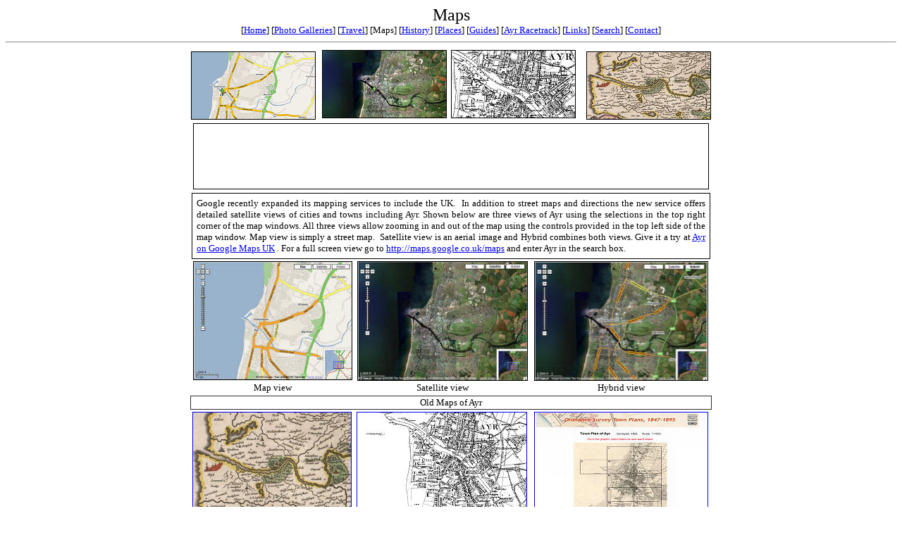

--- FILE ---
content_type: text/html
request_url: http://ayr.org/maps/index.htm
body_size: 2036
content:
<html>

<head>
<meta http-equiv="Content-Type" content="text/html; charset=windows-1252">
<title>Maps</title>
<meta name="Microsoft Border" content="t, default">
</head>

<body><!--msnavigation--><table border="0" cellpadding="0" cellspacing="0" width="100%"><tr><td>

<p align="center"><font size="5"><strong style="font-weight: 400">
Maps</strong></font><font size="6">
</font><br>
<font size="2">
<nobr>[<A HREF="../index.htm" TARGET="" STYLE="{text-decoration: none;}">Home</A>]</nobr>&nbsp;<nobr>[<A HREF="../photogalleries/index.htm" TARGET="" STYLE="{text-decoration: none;}">Photo&nbsp;Galleries</A>]</nobr>&nbsp;<nobr>[<A HREF="../travel/index.htm" TARGET="" STYLE="{text-decoration: none;}">Travel</A>]</nobr>&nbsp;<nobr>[Maps]</nobr>&nbsp;<nobr>[<A HREF="../history/index.htm" TARGET="" STYLE="{text-decoration: none;}">History</A>]</nobr>&nbsp;<nobr>[<A HREF="../places/index.htm" TARGET="" STYLE="{text-decoration: none;}">Places</A>]</nobr>&nbsp;<nobr>[<A HREF="../guides/ayr_world_class_holiday_destination.htm" TARGET="" STYLE="{text-decoration: none;}">Guides</A>]</nobr>&nbsp;<nobr>[<A HREF="../Ayr%20Racetrack/ayr_racetrack.htm" TARGET="" STYLE="{text-decoration: none;}">Ayr&nbsp;Racetrack</A>]</nobr>&nbsp;<nobr>[<A HREF="../links.htm" TARGET="" STYLE="{text-decoration: none;}">Links</A>]</nobr>&nbsp;<nobr>[<A HREF="../search.htm" TARGET="" STYLE="{text-decoration: none;}">Search</A>]</nobr>&nbsp;<nobr>[<A HREF="../contact.htm" TARGET="" STYLE="{text-decoration: none;}">Contact</A>]</nobr></font>
</p>

</td></tr><!--msnavigation--></table><!--msnavigation--><table dir="ltr" border="0" cellpadding="0" cellspacing="0" width="100%"><tr><!--msnavigation--><td valign="top">

<hr>
<div align="center">
	<table border="0" style="border-collapse: collapse" width="730" bordercolorlight="#000000" bordercolordark="#000000">
		<tr>
			<td>
			<div align="center">
				<table border="0" style="border-collapse: collapse" width="100%" bordercolorlight="#000000" bordercolordark="#000000">
					<tr>
						<td style="border-bottom-style: none; border-bottom-width: medium">
						<p style="margin-bottom: 5px">
						<img border="1" src="street%20map%20of%20ayr.jpg" width="175" height="95" align="left"></td>
						<td style="border-bottom-style: none; border-bottom-width: medium">
						<p style="margin-bottom: 5px">
						<img border="1" src="satellite%20view%20town%20of%20ayr.jpg" width="175" height="95"></td>
						<td style="border-bottom-style: none; border-bottom-width: medium">
						<p style="margin-bottom: 5px">
						<img border="1" src="ayr%20map.jpg" width="175" height="95"></td>
						<td style="border-bottom-style: none; border-bottom-width: medium">
						<p style="margin-bottom: 5px">
						<img border="1" src="ayr%20blaeu%20atlas%20of%20scotland%201654%20map%20timothy%20pont%202.jpg" width="175" height="95" align="right"></td>
					</tr>
					<tr>
						<td colspan="4" style="border: medium none #000000; padding-left: 4px; padding-right: 4px; padding-top: 1px; padding-bottom: 1px">
						<div align="center">
							<table border="1" style="border-collapse: collapse" width="100%" bordercolor="#000000" id="table1">
								<tr>
									<td><script type="text/javascript"><!--
google_ad_client = "pub-4077166556143083";
google_ad_width = 728;
google_ad_height = 90;
google_ad_format = "728x90_as";
google_ad_type = "text";
//2006-10-13: ayr map blaeu, ayr map index page
google_ad_channel = "1505932458+0330775830";
google_color_border = "FFFFFF";
google_color_bg = "FFFFFF";
google_color_link = "0000FF";
google_color_text = "000000";
google_color_url = "000000";
//--></script>
<script type="text/javascript"
  src="http://pagead2.googlesyndication.com/pagead/show_ads.js">
</script></td>
								</tr>
							</table>
						</div>
						</td>
					</tr>
				</table>
			</div>
			</td>
		</tr>
		<tr>
			<td>
			<div align="center">
				<table border="0" style="border-collapse: collapse" width="100%" bordercolorlight="#000000" bordercolordark="#000000">
					<tr>
						<td colspan="3">
						<div align="center">
							<table border="1" style="border-width:0px; border-collapse: collapse" width="100%" bordercolorlight="#000000" bordercolordark="#000000">
								<tr>
									<td style="border-style: none; border-width: medium">
									<div align="center">
										<table border="1" style="border-collapse: collapse" width="100%" bordercolor="#000000" id="table2">
											<tr>
												<td>
												<p align="justify" style="margin: 5px">
								<font size="2">Google recently expanded its 
									mapping services to include the UK.&nbsp; In 
									addition to street maps and directions the 
									new service offers detailed satellite views 
									of cities and towns including Ayr. Shown 
									below are 
								three views of Ayr using the selections 
								in the top right corner of the map windows. All 
								three views allow zooming in and out of the map 
								using the controls provided in the top left side 
								of the map window. Map view is simply a street map.&nbsp; 
								Satellite view is an aerial image and Hybrid 
								combines both views. Give it a try at
								<a target="_blank" href="http://maps.google.co.uk/maps?f=q&hl=en&q=ayr&ie=UTF8&ll=55.465232,-4.633141&spn=0.043792,0.170288&t=k&om=1">
								Ayr on Google Maps UK</a> . For a full 
								screen view go to
								<a target="_blank" href="http://maps.google.co.uk/maps">
								http://maps.google.co.uk/maps</a> and enter Ayr in the search box.</font></td>
											</tr>
										</table>
									</div>
									</td>
								</tr>
							</table>
						</div>
						</td>
					</tr>
					<tr>
						<td align="center">
					<img border="1" src="ayr%20street%20map.jpg" width="224" height="167"></td>
						<td align="center">
					<img border="1" src="ayr%20satellite%20map.jpg" width="240" height="168"></td>
						<td align="center">
					<img border="1" src="ayr%20hybrid%20map.jpg" width="245" height="168"></td>
					</tr>
					<tr>
						<td align="center"><font size="2">Map view</font></td>
						<td align="center"><font size="2">Satellite view</font></td>
						<td align="center"><font size="2">Hybrid view</font></td>
					</tr>
				</table>
			</div>
			</td>
		</tr>
		<tr>
			<td>
			<div align="center">
				<table border="1" style="border-collapse: collapse" width="100%" bordercolorlight="#000000" bordercolordark="#000000">
					<tr>
						<td>
						<p align="center"><font size="2">Old Maps of Ayr</font></td>
					</tr>
				</table>
			</div>
			</td>
		</tr>
		<tr>
			<td>
			<div align="center">
				<table border="0" style="border-collapse: collapse" width="100%" bordercolorlight="#000000" bordercolordark="#000000">
					<tr>
						<td width="229" align="center"><a href="blaeu_1654_map.htm">
						<img border="1" src="ayr%20blaeu%20atlas%20of%20scotland%201654%20map%20timothy%20pont_small.jpg" xthumbnail-orig-image="ayr blaeu atlas of scotland 1654 map timothy pont.jpg"></a></td>
						<td align="center"><a href="map_of_ayr_1860.htm">
						<img border="1" src="ayr%20old%20town%20map.jpg" width="240" height="159"></a></td>
						<td align="center"><a href="town_plan_of_ayr.htm">
						<img border="1" src="ayr%20town%20plan%201855.jpg" width="245" height="159"></a></td>
					</tr>
					<tr>
						<td width="229" align="center">
						<p align="center"><font size="2">
						<a href="blaeu_1654_map.htm">Blaeu Atlas of Scotland - 
						Ayr 1654</a></font></td>
						<td align="center"><font size="2">
						<a href="map_of_ayr_1860.htm">Ayr 1860</a></font></td>
						<td align="center"><font size="2">
						<a href="town_plan_of_ayr.htm">Ayr Town Plans 1855</a></font></td>
					</tr>
					<tr>
						<td align="center" colspan="3">
						<div align="center">
							<table border="1" style="border-collapse: collapse" width="100%" bordercolor="#000000" id="table3">
								<tr>
									<td>
									<p style="margin-top: 5px"><script type="text/javascript"><!--
google_ad_client = "pub-4077166556143083";
google_ad_width = 728;
google_ad_height = 90;
google_ad_format = "728x90_as";
google_ad_type = "text";
//2006-10-13: ayr map blaeu, ayr map index page
google_ad_channel = "1505932458+0330775830";
google_color_border = "FFFFFF";
google_color_bg = "FFFFFF";
google_color_link = "0000FF";
google_color_text = "000000";
google_color_url = "000000";
//--></script>
<script type="text/javascript"
  src="http://pagead2.googlesyndication.com/pagead/show_ads.js">
</script></td>
								</tr>
							</table>
						</div>
						</td>
					</tr>
				</table>
			</div>
			</td>
		</tr>
	</table>
</div>

<!--msnavigation--></td></tr><!--msnavigation--></table></body>

</html>


--- FILE ---
content_type: text/html; charset=utf-8
request_url: https://www.google.com/recaptcha/api2/aframe
body_size: 260
content:
<!DOCTYPE HTML><html><head><meta http-equiv="content-type" content="text/html; charset=UTF-8"></head><body><script nonce="PqAjTnXidMG3VRXqYp-dSg">/** Anti-fraud and anti-abuse applications only. See google.com/recaptcha */ try{var clients={'sodar':'https://pagead2.googlesyndication.com/pagead/sodar?'};window.addEventListener("message",function(a){try{if(a.source===window.parent){var b=JSON.parse(a.data);var c=clients[b['id']];if(c){var d=document.createElement('img');d.src=c+b['params']+'&rc='+(localStorage.getItem("rc::a")?sessionStorage.getItem("rc::b"):"");window.document.body.appendChild(d);sessionStorage.setItem("rc::e",parseInt(sessionStorage.getItem("rc::e")||0)+1);localStorage.setItem("rc::h",'1769749151805');}}}catch(b){}});window.parent.postMessage("_grecaptcha_ready", "*");}catch(b){}</script></body></html>